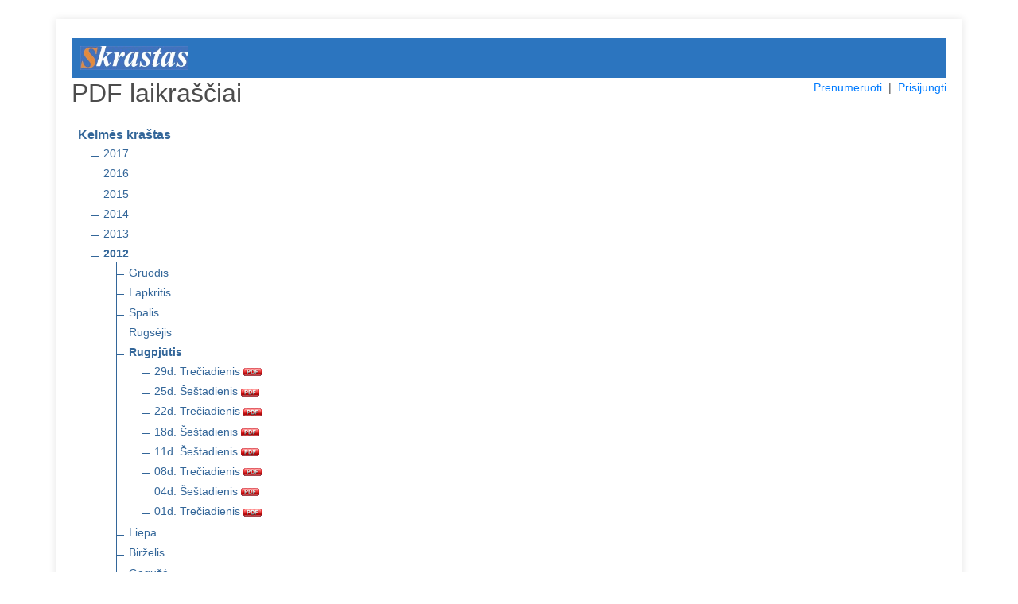

--- FILE ---
content_type: text/html; charset=UTF-8
request_url: https://pdf.skrastas.lt/pdf/kelmes-krastas/2012/08
body_size: 2719
content:
<!DOCTYPE html>
<html lang="en">
<head>
    <meta charset="utf-8">
    <meta name="viewport" content="width=device-width, initial-scale=1, shrink-to-fit=no">
    <meta name="verify-paysera" content="8ce05167c890599c5b7271e6bf19b066">
    <title>PDF laikraščiai</title>
    <link rel="stylesheet" type="text/css" href="/css/core.css">
    <link rel="shortcut icon" href="/img/ico/pdf.skrastas.lt.ico" />

    <link rel="stylesheet" type="text/css" href="/css/pdf.css">
    <link rel="stylesheet" type="text/css" href="/css/jquery-ui.min.css">
    <link rel="stylesheet" href="https://stackpath.bootstrapcdn.com/bootstrap/4.4.1/css/bootstrap.min.css" integrity="sha384-Vkoo8x4CGsO3+Hhxv8T/Q5PaXtkKtu6ug5TOeNV6gBiFeWPGFN9MuhOf23Q9Ifjh" crossorigin="anonymous">

</head>
<body>
<section class="order-form my-4 mx-4">
<div class="container pt-4">


<div style="background: #2c75bf;">
    <a href="https://www.skrastas.lt" title="www.skrastas.lt" target="_blank">
      <img src="/img/logo/pdf.skrastas.lt.jpg" alt="www.skrastas.lt" style="max-height: 50px; padding: 10px 11px;">
    </a>
</div>

<div class="row">
    <div class="col-md-4"><h2>PDF laikraščiai</h2></div>
    <div class="col-md-8 text-right">
        <span style="display: inline-block; font-size: 14px;">
                            <a href="/prenumeruoti">Prenumeruoti</a>
                &nbsp;|&nbsp;
            
            
            
                                    <a href="#" id="login">Prisijungti</a>
                
        </span>
    </div>
</div>

<div id="message-modal" tabindex="-1" style="display: none; overflow: hidden;" title="Informacija">
  <form>
      <span id="message"></span>
      <input type="submit" tabindex="-1" style="position:absolute; top:-1000px">
  </form>
</div>

<div id="usr-login-modal" tabindex="-1" style="display: none; overflow: hidden;" title="Prisijungimas">
  <form onsubmit="return validatepUserLogin();">
      <span id='ulm-bad-user-pass' style="text-alig:center; color:red; display:none;">
        Blogi prisijungimo duomenys!<br />Patikrinkite ar teisingai suvedėte.<br /><br />
      </span>
      <span id='ulm-to-many-connections' style="text-alig:center; color:red; display:none;">
        Prisijungti galima tik iš dviejų IP adresų!<br /><br />
      </span>
      <label for="ulm-pdf-user">Vartotojas:</label>
      <input id="ulm-pdf-user" type="text" name="ulm-user" class="text ui-widget-content ui-corner-all">
      <label for="ulm-pdf-pass">Slaptažodis:</label>
      <input id="ulm-pdf-pass" type="password" name="ulm-pass" class="text ui-widget-content ui-corner-all">
      <br>
      <input id="ulm-remember" type="checkbox" name="ulm-remember" checked="checked">
      <label for="ulm-remember"> Prisiminti prisijungimo duomenis</label>
      <input type="submit" tabindex="-1" style="position:absolute; top:-1000px">
  </form>
</div>


<input id="jump_url" type="hidden" value="">
<div id="login-modal" tabindex="-1" style="display: none; overflow: hidden;" title="Prisijungimas">
  <form onsubmit="return validatePdfUser();">
      <span>
        Norėdami skaityti šį PDF failą, įveskite įsigytus prisijungimo duomenis. Arba <a href="https://pdf.skrastas.lt/prenumeruoti" style="font-size: unset;color: #007bff;">užsiprenumeruokite</a>.
      </span>
      <br />
      <br />
      <span id='bad_user_pass' style="text-alig:center; color:red; display:none;">
        Blogi prisijungimo duomenys!<br />Patikrinkite ar teisingai suvedėte.<br /><br />
      </span>
      <span id='to_many_connections' style="text-alig:center; color:red; display:none;">
        Prisijungti galima tik iš dviejų IP adresų!<br /><br />
      </span>
      <label for="pdf_user">Vartotojas:</label>
      <input id="pdf_user" type="text" name="user" class="text ui-widget-content ui-corner-all">
      <label for="pdf_pass">Slaptažodis:</label>
      <input id="pdf_pass" type="password" name="pass" class="text ui-widget-content ui-corner-all">
      <br>
      <input id="remember" type="checkbox" name="remember" checked="checked">
      <label for="remember"> Prisiminti prisijungimo duomenis</label>
      <input type="submit" tabindex="-1" style="position:absolute; top:-1000px">
  </form>
</div>

<div id="subscribe-modal" tabindex="-1" style="display: none; overflow: hidden;" title="Informacija">
  <form>
      <span>
        Šio PDF laikraščio numerio skaitymas Jums neprieinamas. Norėdami skaityti – <a href="https://pdf.skrastas.lt/prenumeruoti" style="font-size: unset;color: #007bff;">užsiprenumeruokite</a>.
      </span>
      <input type="submit" tabindex="-1" style="position:absolute; top:-1000px">
  </form>
</div>

<hr class="mt-1">

<ul class="tree">
    <li class="branch">
        <span style="font-weight:700;">Kelmės kraštas</span>
        <ul>
                            <li class="branch">
                                            <a href="https://pdf.skrastas.lt/pdf/kelmes-krastas/2017" title="2017 m.">2017</a>
                    
                                    </li>
                            <li class="branch">
                                            <a href="https://pdf.skrastas.lt/pdf/kelmes-krastas/2016" title="2016 m.">2016</a>
                    
                                    </li>
                            <li class="branch">
                                            <a href="https://pdf.skrastas.lt/pdf/kelmes-krastas/2015" title="2015 m.">2015</a>
                    
                                    </li>
                            <li class="branch">
                                            <a href="https://pdf.skrastas.lt/pdf/kelmes-krastas/2014" title="2014 m.">2014</a>
                    
                                    </li>
                            <li class="branch">
                                            <a href="https://pdf.skrastas.lt/pdf/kelmes-krastas/2013" title="2013 m.">2013</a>
                    
                                    </li>
                            <li class="branch">
                                            <a href="https://pdf.skrastas.lt/pdf/kelmes-krastas/2012" title="2012 m." style="font-weight:700;">2012</a>
                    
                                            <ul>
                                                            <li class="branch">
                                                                        <a href="https://pdf.skrastas.lt/pdf/kelmes-krastas/2012/12" title="2012 m. Gruodis">Gruodis</a>
                                    
                                                                    </li>
                                                            <li class="branch">
                                                                        <a href="https://pdf.skrastas.lt/pdf/kelmes-krastas/2012/11" title="2012 m. Lapkritis">Lapkritis</a>
                                    
                                                                    </li>
                                                            <li class="branch">
                                                                        <a href="https://pdf.skrastas.lt/pdf/kelmes-krastas/2012/10" title="2012 m. Spalis">Spalis</a>
                                    
                                                                    </li>
                                                            <li class="branch">
                                                                        <a href="https://pdf.skrastas.lt/pdf/kelmes-krastas/2012/09" title="2012 m. Rugsėjis">Rugsėjis</a>
                                    
                                                                    </li>
                                                            <li class="branch">
                                                                        <a href="https://pdf.skrastas.lt/pdf/kelmes-krastas/2012/08" title="2012 m. Rugpjūtis" style="font-weight:700;">Rugpjūtis</a>
                                    
                                                                            <ul>
                                                                                            <li>
                                                    <a href="https://pdf.skrastas.lt/pdf/kelmes-krastas/2012/08/29" target="_blank" title="2012 m. Rugpjūtis 29 d. Trečiadienis" class="pdf_link" data-pdf="kelmes-krastas/2012/08/29">
                                                        29d. Trečiadienis
                                                        <img src="https://pdf.skrastas.lt/img/icon_pdf.gif" border="0" align="absmiddle">
                                                    </a>
                                                </li>
                                                                                            <li>
                                                    <a href="https://pdf.skrastas.lt/pdf/kelmes-krastas/2012/08/25" target="_blank" title="2012 m. Rugpjūtis 25 d. Šeštadienis" class="pdf_link" data-pdf="kelmes-krastas/2012/08/25">
                                                        25d. Šeštadienis
                                                        <img src="https://pdf.skrastas.lt/img/icon_pdf.gif" border="0" align="absmiddle">
                                                    </a>
                                                </li>
                                                                                            <li>
                                                    <a href="https://pdf.skrastas.lt/pdf/kelmes-krastas/2012/08/22" target="_blank" title="2012 m. Rugpjūtis 22 d. Trečiadienis" class="pdf_link" data-pdf="kelmes-krastas/2012/08/22">
                                                        22d. Trečiadienis
                                                        <img src="https://pdf.skrastas.lt/img/icon_pdf.gif" border="0" align="absmiddle">
                                                    </a>
                                                </li>
                                                                                            <li>
                                                    <a href="https://pdf.skrastas.lt/pdf/kelmes-krastas/2012/08/18" target="_blank" title="2012 m. Rugpjūtis 18 d. Šeštadienis" class="pdf_link" data-pdf="kelmes-krastas/2012/08/18">
                                                        18d. Šeštadienis
                                                        <img src="https://pdf.skrastas.lt/img/icon_pdf.gif" border="0" align="absmiddle">
                                                    </a>
                                                </li>
                                                                                            <li>
                                                    <a href="https://pdf.skrastas.lt/pdf/kelmes-krastas/2012/08/11" target="_blank" title="2012 m. Rugpjūtis 11 d. Šeštadienis" class="pdf_link" data-pdf="kelmes-krastas/2012/08/11">
                                                        11d. Šeštadienis
                                                        <img src="https://pdf.skrastas.lt/img/icon_pdf.gif" border="0" align="absmiddle">
                                                    </a>
                                                </li>
                                                                                            <li>
                                                    <a href="https://pdf.skrastas.lt/pdf/kelmes-krastas/2012/08/08" target="_blank" title="2012 m. Rugpjūtis 08 d. Trečiadienis" class="pdf_link" data-pdf="kelmes-krastas/2012/08/08">
                                                        08d. Trečiadienis
                                                        <img src="https://pdf.skrastas.lt/img/icon_pdf.gif" border="0" align="absmiddle">
                                                    </a>
                                                </li>
                                                                                            <li>
                                                    <a href="https://pdf.skrastas.lt/pdf/kelmes-krastas/2012/08/04" target="_blank" title="2012 m. Rugpjūtis 04 d. Šeštadienis" class="pdf_link" data-pdf="kelmes-krastas/2012/08/04">
                                                        04d. Šeštadienis
                                                        <img src="https://pdf.skrastas.lt/img/icon_pdf.gif" border="0" align="absmiddle">
                                                    </a>
                                                </li>
                                                                                            <li>
                                                    <a href="https://pdf.skrastas.lt/pdf/kelmes-krastas/2012/08/01" target="_blank" title="2012 m. Rugpjūtis 01 d. Trečiadienis" class="pdf_link" data-pdf="kelmes-krastas/2012/08/01">
                                                        01d. Trečiadienis
                                                        <img src="https://pdf.skrastas.lt/img/icon_pdf.gif" border="0" align="absmiddle">
                                                    </a>
                                                </li>
                                                                                    </ul>
                                                                    </li>
                                                            <li class="branch">
                                                                        <a href="https://pdf.skrastas.lt/pdf/kelmes-krastas/2012/07" title="2012 m. Liepa">Liepa</a>
                                    
                                                                    </li>
                                                            <li class="branch">
                                                                        <a href="https://pdf.skrastas.lt/pdf/kelmes-krastas/2012/06" title="2012 m. Birželis">Birželis</a>
                                    
                                                                    </li>
                                                            <li class="branch">
                                                                        <a href="https://pdf.skrastas.lt/pdf/kelmes-krastas/2012/05" title="2012 m. Gegužė">Gegužė</a>
                                    
                                                                    </li>
                                                            <li class="branch">
                                                                        <a href="https://pdf.skrastas.lt/pdf/kelmes-krastas/2012/04" title="2012 m. Balandis">Balandis</a>
                                    
                                                                    </li>
                                                            <li class="branch">
                                                                        <a href="https://pdf.skrastas.lt/pdf/kelmes-krastas/2012/03" title="2012 m. Kovas">Kovas</a>
                                    
                                                                    </li>
                                                            <li class="branch">
                                                                        <a href="https://pdf.skrastas.lt/pdf/kelmes-krastas/2012/02" title="2012 m. Vasaris">Vasaris</a>
                                    
                                                                    </li>
                                                            <li class="branch">
                                                                        <a href="https://pdf.skrastas.lt/pdf/kelmes-krastas/2012/01" title="2012 m. Sausis">Sausis</a>
                                    
                                                                    </li>
                                                    </ul>
                                    </li>
                            <li class="branch">
                                            <a href="https://pdf.skrastas.lt/pdf/kelmes-krastas/2011" title="2011 m.">2011</a>
                    
                                    </li>
                            <li class="branch">
                                            <a href="https://pdf.skrastas.lt/pdf/kelmes-krastas/2010" title="2010 m.">2010</a>
                    
                                    </li>
                            <li class="branch">
                                            <a href="https://pdf.skrastas.lt/pdf/kelmes-krastas/2009" title="2009 m.">2009</a>
                    
                                    </li>
                            <li class="branch">
                                            <a href="https://pdf.skrastas.lt/pdf/kelmes-krastas/2008" title="2008 m.">2008</a>
                    
                                    </li>
                            <li class="branch">
                                            <a href="https://pdf.skrastas.lt/pdf/kelmes-krastas/2007" title="2007 m.">2007</a>
                    
                                    </li>
                            <li class="branch">
                                            <a href="https://pdf.skrastas.lt/pdf/kelmes-krastas/2006" title="2006 m.">2006</a>
                    
                                    </li>
                            <li class="branch">
                                            <a href="https://pdf.skrastas.lt/pdf/kelmes-krastas/2005" title="2005 m.">2005</a>
                    
                                    </li>
                            <li class="branch">
                                            <a href="https://pdf.skrastas.lt/pdf/kelmes-krastas/2004" title="2004 m.">2004</a>
                    
                                    </li>
                    </ul>
    </li>
</ul>

<hr class="mt-1">
          <a href="https://pdf.skrastas.lt/pdf/siauliu-krastas/2012/08/" title="Šiaulių kraštas" class="nobold">
      Šiaulių kraštas
    </a>
                  &nbsp;|&nbsp;
        <a href="https://pdf.skrastas.lt/pdf/birzieciu-zodis/2012/08/" title="Biržiečių žodis" class="nobold">
      Biržiečių žodis
    </a>
                  &nbsp;|&nbsp;
        <a href="https://pdf.skrastas.lt/pdf/zemaitis/2012/08/" title="Žemaitis" class="nobold">
      Žemaitis
    </a>
                  &nbsp;|&nbsp;
        <a href="https://pdf.skrastas.lt/pdf/sidabre/2012/08/" title="Sidabrė" class="nobold">
      Sidabrė
    </a>
                  &nbsp;|&nbsp;
        <a href="https://pdf.skrastas.lt/pdf/vakaru-ekspresas/2012/08/" title="Vakarų ekspresas" class="nobold">
      Vakarų ekspresas
    </a>
      <hr class="mt-1">
<h4>Archyvas</h4>
          <a href="https://pdf.skrastas.lt/pdf/musu-krastas/2012/08/" title="Mūsų kraštas" class="nobold">
      Mūsų kraštas
    </a>
                    &nbsp;|&nbsp;
        <a href="https://pdf.skrastas.lt/pdf/pakruojo-krastas/2012/08/" title="Pakruojo kraštas" class="nobold">
      Pakruojo kraštas
    </a>
                  &nbsp;|&nbsp;
        <a href="https://pdf.skrastas.lt/pdf/kursenu-krastas/2012/08/" title="Kuršėnų kraštas" class="nobold">
      Kuršėnų kraštas
    </a>
                  &nbsp;|&nbsp;
        <a href="https://pdf.skrastas.lt/pdf/krasto-zinios/2012/08/" title="Krašto žinios" class="nobold">
      Krašto žinios
    </a>
                  &nbsp;|&nbsp;
        <a href="https://pdf.skrastas.lt/pdf/atolankos/2012/08/" title="Atolankos" class="nobold">
      Atolankos
    </a>
                  &nbsp;|&nbsp;
        <a href="https://pdf.skrastas.lt/pdf/birzu-krasto-rastai/2012/08/" title="Biržų krašto raštai" class="nobold">
      Biržų krašto raštai
    </a>
                  &nbsp;|&nbsp;
        <a href="https://pdf.skrastas.lt/pdf/gyvenimo-spalvos/2012/08/" title="Gyvenimo spalvos" class="nobold">
      Gyvenimo spalvos
    </a>
                  &nbsp;|&nbsp;
        <a href="https://pdf.skrastas.lt/pdf/saules-miestas/2012/08/" title="Saulės miestas" class="nobold">
      Saulės miestas
    </a>
                  &nbsp;|&nbsp;
        <a href="https://pdf.skrastas.lt/pdf/adomo-sonkaulis/2012/08/" title="Adomo šonkaulis" class="nobold">
      Adomo šonkaulis
    </a>
                  &nbsp;|&nbsp;
        <a href="https://pdf.skrastas.lt/pdf/spec-priedas/2012/08/" title="Spec. priedas" class="nobold">
      Spec. priedas
    </a>
      

<br>
<hr class="mt-1">
<div class="row">
  <div class="col-md-12">
          Jei Jums iškilo klausimų dėl užsakymo rašykite el. paštu <a href="mailto:pdf@skrastas.lt?subject=PDF%20prenumerata" target="_blank">pdf@skrastas.lt</a> arba skambinkite telefonu +370 686 10192. | <a href="https://www.skrastas.lt/apie-mus#rekvizitai" target="_blank">Rekvizitai</a>
      </div>
</div>

</div>
</section>
<script src="/js/jquery.min.js"></script>
<script src="/js/jquery-ui.min.js"></script>
<script src="/js/js.cookie.min.js"></script>
<script src="/js/core.js"></script>

<script src="/js/login.js"></script>

</body>
</html>
